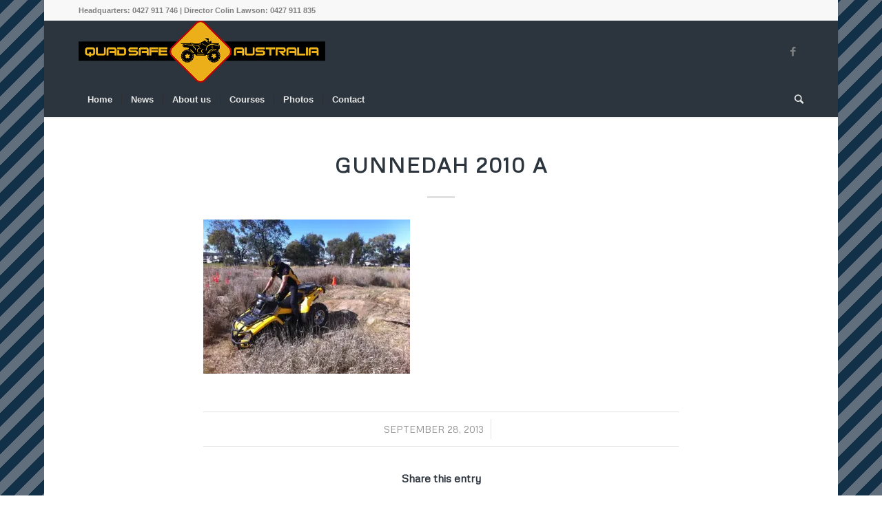

--- FILE ---
content_type: text/html; charset=UTF-8
request_url: https://www.quadsafeaustralia.com/gunnedah-2010-a/
body_size: 11677
content:
<!DOCTYPE html>
<html lang="en-AU" class="html_boxed responsive av-preloader-active av-preloader-enabled av-custom-lightbox  html_header_top html_logo_left html_bottom_nav_header html_menu_left html_large html_header_sticky_disabled html_header_shrinking_disabled html_header_topbar_active html_mobile_menu_phone html_header_searchicon html_content_align_center html_header_unstick_top_disabled html_header_stretch_disabled html_minimal_header html_minimal_header_shadow html_elegant-blog html_av-submenu-hidden html_av-submenu-display-click html_av-overlay-side html_av-overlay-side-classic html_av-submenu-noclone html_entry_id_151 av-no-preview html_text_menu_active ">
<head>
<meta charset="UTF-8" />
<meta name="robots" content="index, follow" />


<!-- mobile setting -->
<meta name="viewport" content="width=device-width, initial-scale=1, maximum-scale=1">

<!-- Scripts/CSS and wp_head hook -->
<title>Gunnedah 2010 a &#8211; QuadSafe Australia</title>
<link rel='dns-prefetch' href='//s0.wp.com' />
<link rel='dns-prefetch' href='//s.w.org' />
<link rel="alternate" type="application/rss+xml" title="QuadSafe Australia &raquo; Feed" href="https://www.quadsafeaustralia.com/feed/" />
<link rel="alternate" type="application/rss+xml" title="QuadSafe Australia &raquo; Comments Feed" href="https://www.quadsafeaustralia.com/comments/feed/" />

<!-- google webfont font replacement -->
<link rel='stylesheet' id='avia-google-webfont' href='//fonts.googleapis.com/css?family=Metrophobic' type='text/css' media='all'/> 
		<script type="text/javascript">
			window._wpemojiSettings = {"baseUrl":"https:\/\/s.w.org\/images\/core\/emoji\/2.3\/72x72\/","ext":".png","svgUrl":"https:\/\/s.w.org\/images\/core\/emoji\/2.3\/svg\/","svgExt":".svg","source":{"concatemoji":"https:\/\/www.quadsafeaustralia.com\/wp-includes\/js\/wp-emoji-release.min.js?ver=4.8.27"}};
			!function(t,a,e){var r,i,n,o=a.createElement("canvas"),l=o.getContext&&o.getContext("2d");function c(t){var e=a.createElement("script");e.src=t,e.defer=e.type="text/javascript",a.getElementsByTagName("head")[0].appendChild(e)}for(n=Array("flag","emoji4"),e.supports={everything:!0,everythingExceptFlag:!0},i=0;i<n.length;i++)e.supports[n[i]]=function(t){var e,a=String.fromCharCode;if(!l||!l.fillText)return!1;switch(l.clearRect(0,0,o.width,o.height),l.textBaseline="top",l.font="600 32px Arial",t){case"flag":return(l.fillText(a(55356,56826,55356,56819),0,0),e=o.toDataURL(),l.clearRect(0,0,o.width,o.height),l.fillText(a(55356,56826,8203,55356,56819),0,0),e===o.toDataURL())?!1:(l.clearRect(0,0,o.width,o.height),l.fillText(a(55356,57332,56128,56423,56128,56418,56128,56421,56128,56430,56128,56423,56128,56447),0,0),e=o.toDataURL(),l.clearRect(0,0,o.width,o.height),l.fillText(a(55356,57332,8203,56128,56423,8203,56128,56418,8203,56128,56421,8203,56128,56430,8203,56128,56423,8203,56128,56447),0,0),e!==o.toDataURL());case"emoji4":return l.fillText(a(55358,56794,8205,9794,65039),0,0),e=o.toDataURL(),l.clearRect(0,0,o.width,o.height),l.fillText(a(55358,56794,8203,9794,65039),0,0),e!==o.toDataURL()}return!1}(n[i]),e.supports.everything=e.supports.everything&&e.supports[n[i]],"flag"!==n[i]&&(e.supports.everythingExceptFlag=e.supports.everythingExceptFlag&&e.supports[n[i]]);e.supports.everythingExceptFlag=e.supports.everythingExceptFlag&&!e.supports.flag,e.DOMReady=!1,e.readyCallback=function(){e.DOMReady=!0},e.supports.everything||(r=function(){e.readyCallback()},a.addEventListener?(a.addEventListener("DOMContentLoaded",r,!1),t.addEventListener("load",r,!1)):(t.attachEvent("onload",r),a.attachEvent("onreadystatechange",function(){"complete"===a.readyState&&e.readyCallback()})),(r=e.source||{}).concatemoji?c(r.concatemoji):r.wpemoji&&r.twemoji&&(c(r.twemoji),c(r.wpemoji)))}(window,document,window._wpemojiSettings);
		</script>
		<style type="text/css">
img.wp-smiley,
img.emoji {
	display: inline !important;
	border: none !important;
	box-shadow: none !important;
	height: 1em !important;
	width: 1em !important;
	margin: 0 .07em !important;
	vertical-align: -0.1em !important;
	background: none !important;
	padding: 0 !important;
}
</style>
<link rel='stylesheet' id='foobox-min-css'  href='https://www.quadsafeaustralia.com/wp-content/plugins/fooboxV2/css/foobox.min.css?ver=2.4.0.0' type='text/css' media='all' />
<link rel='stylesheet' id='avia-grid-css'  href='https://www.quadsafeaustralia.com/wp-content/themes/enfold/css/grid.css?ver=4.1' type='text/css' media='all' />
<link rel='stylesheet' id='avia-base-css'  href='https://www.quadsafeaustralia.com/wp-content/themes/enfold/css/base.css?ver=4.1' type='text/css' media='all' />
<link rel='stylesheet' id='avia-layout-css'  href='https://www.quadsafeaustralia.com/wp-content/themes/enfold/css/layout.css?ver=4.1' type='text/css' media='all' />
<link rel='stylesheet' id='avia-scs-css'  href='https://www.quadsafeaustralia.com/wp-content/themes/enfold/css/shortcodes.css?ver=4.1' type='text/css' media='all' />
<link rel='stylesheet' id='avia-popup-css-css'  href='https://www.quadsafeaustralia.com/wp-content/themes/enfold/js/aviapopup/magnific-popup.css?ver=4.1' type='text/css' media='screen' />
<link rel='stylesheet' id='avia-media-css'  href='https://www.quadsafeaustralia.com/wp-content/themes/enfold/js/mediaelement/skin-1/mediaelementplayer.css?ver=4.1' type='text/css' media='screen' />
<link rel='stylesheet' id='avia-print-css'  href='https://www.quadsafeaustralia.com/wp-content/themes/enfold/css/print.css?ver=4.1' type='text/css' media='print' />
<link rel='stylesheet' id='avia-dynamic-css'  href='https://www.quadsafeaustralia.com/wp-content/uploads/dynamic_avia/enfold.css?ver=5965a981df47b' type='text/css' media='all' />
<link rel='stylesheet' id='avia-custom-css'  href='https://www.quadsafeaustralia.com/wp-content/themes/enfold/css/custom.css?ver=4.1' type='text/css' media='all' />
<link rel='stylesheet' id='jetpack_css-css'  href='https://www.quadsafeaustralia.com/wp-content/plugins/jetpack/css/jetpack.css?ver=5.1.4' type='text/css' media='all' />
<script type='text/javascript' src='https://www.quadsafeaustralia.com/wp-includes/js/jquery/jquery.js?ver=1.12.4'></script>
<script type='text/javascript' src='https://www.quadsafeaustralia.com/wp-includes/js/jquery/jquery-migrate.min.js?ver=1.4.1'></script>
<script type='text/javascript'>
/* <![CDATA[ */
var related_posts_js_options = {"post_heading":"h4"};
/* ]]> */
</script>
<script type='text/javascript' src='https://www.quadsafeaustralia.com/wp-content/plugins/jetpack/modules/related-posts/related-posts.js?ver=20150408'></script>
<script type='text/javascript' src='https://www.quadsafeaustralia.com/wp-content/themes/enfold/js/avia-compat.js?ver=4.1'></script>
<script type='text/javascript' src='https://www.quadsafeaustralia.com/wp-content/plugins/fooboxV2/js/foobox.min.js?ver=2.4.0.0'></script>
<link rel='https://api.w.org/' href='https://www.quadsafeaustralia.com/wp-json/' />
<link rel="EditURI" type="application/rsd+xml" title="RSD" href="https://www.quadsafeaustralia.com/xmlrpc.php?rsd" />
<link rel="wlwmanifest" type="application/wlwmanifest+xml" href="https://www.quadsafeaustralia.com/wp-includes/wlwmanifest.xml" /> 
<meta name="generator" content="WordPress 4.8.27" />
<link rel='shortlink' href='https://wp.me/a8rUz2-2r' />
<link rel="alternate" type="application/json+oembed" href="https://www.quadsafeaustralia.com/wp-json/oembed/1.0/embed?url=https%3A%2F%2Fwww.quadsafeaustralia.com%2Fgunnedah-2010-a%2F" />
<link rel="alternate" type="text/xml+oembed" href="https://www.quadsafeaustralia.com/wp-json/oembed/1.0/embed?url=https%3A%2F%2Fwww.quadsafeaustralia.com%2Fgunnedah-2010-a%2F&#038;format=xml" />
<script type="text/javascript">/* Run FooBox (v2.4.0.0) */
(function( FOOBOX, $, undefined ) {
  FOOBOX.o = {wordpress: { enabled: true }, pan: { enabled: true, showOverview: true, position: "fbx-top-right" }, deeplinking : { enabled: true, prefix: "foobox" }, captions: { onlyShowOnHover:true, overrideDesc:true, descSource:'none', prettify:true }, excludes:'.fbx-link,.nofoobox,.nolightbox,a[href*="pinterest.com/pin/create/button/"]', affiliate : { enabled: false }, slideshow: { enabled:true}, social: {"enabled":true,"position":"fbx-above","onlyShowOnHover":true,"mailto":true,"excludes":["iframe","html"],"nonce":"715ac077a7","networks":["facebook","twitter","pinterest"]}, preload:true, modalClass: "fbx-spinner-7"};
  FOOBOX.init = function() {
    $(".fbx-link").removeClass("fbx-link");
    $(".gallery").foobox(FOOBOX.o);
    $(".foobox, [target=\"foobox\"]").foobox(FOOBOX.o);
    $(".wp-caption").foobox(FOOBOX.o);
    $("a:has(img[class*=wp-image-])").foobox(FOOBOX.o);
    $("body").foobox(FOOBOX.o);

  };
}( window.FOOBOX = window.FOOBOX || {}, FooBox.$ ));

jQuery(function() {

  jQuery("body").append("<span style=\"font-family:'foobox'; color:transparent; position:absolute; top:-1000em;\">f</span>");
  FOOBOX.init();
  jQuery(document).trigger("foobox-after-init");
  jQuery('body').on('post-load', function(){ FOOBOX.init(); });

});
</script><script type="text/javascript">
(function(url){
	if(/(?:Chrome\/26\.0\.1410\.63 Safari\/537\.31|WordfenceTestMonBot)/.test(navigator.userAgent)){ return; }
	var addEvent = function(evt, handler) {
		if (window.addEventListener) {
			document.addEventListener(evt, handler, false);
		} else if (window.attachEvent) {
			document.attachEvent('on' + evt, handler);
		}
	};
	var removeEvent = function(evt, handler) {
		if (window.removeEventListener) {
			document.removeEventListener(evt, handler, false);
		} else if (window.detachEvent) {
			document.detachEvent('on' + evt, handler);
		}
	};
	var evts = 'contextmenu dblclick drag dragend dragenter dragleave dragover dragstart drop keydown keypress keyup mousedown mousemove mouseout mouseover mouseup mousewheel scroll'.split(' ');
	var logHuman = function() {
		var wfscr = document.createElement('script');
		wfscr.type = 'text/javascript';
		wfscr.async = true;
		wfscr.src = url + '&r=' + Math.random();
		(document.getElementsByTagName('head')[0]||document.getElementsByTagName('body')[0]).appendChild(wfscr);
		for (var i = 0; i < evts.length; i++) {
			removeEvent(evts[i], logHuman);
		}
	};
	for (var i = 0; i < evts.length; i++) {
		addEvent(evts[i], logHuman);
	}
})('//www.quadsafeaustralia.com/?wordfence_logHuman=1&hid=A73236AF745C00E134970F9BB6A94381');
</script>
<link rel='dns-prefetch' href='//v0.wordpress.com'>
<link rel='dns-prefetch' href='//i0.wp.com'>
<link rel='dns-prefetch' href='//i1.wp.com'>
<link rel='dns-prefetch' href='//i2.wp.com'>
<style type='text/css'>img#wpstats{display:none}</style><link rel="profile" href="http://gmpg.org/xfn/11" />
<link rel="alternate" type="application/rss+xml" title="QuadSafe Australia RSS2 Feed" href="https://www.quadsafeaustralia.com/feed/" />
<link rel="pingback" href="https://www.quadsafeaustralia.com/xmlrpc.php" />
<!--[if lt IE 9]><script src="https://www.quadsafeaustralia.com/wp-content/themes/enfold/js/html5shiv.js"></script><![endif]-->

<meta name="description" content="Providing Specialist ATV and SSV Consulting Services and Operator Training Australia Wide" />

<!-- Jetpack Open Graph Tags -->
<meta property="og:type" content="article" />
<meta property="og:title" content="Gunnedah 2010 a" />
<meta property="og:url" content="https://www.quadsafeaustralia.com/gunnedah-2010-a/" />
<meta property="og:description" content="Visit the post for more." />
<meta property="article:published_time" content="2013-09-28T02:04:59+00:00" />
<meta property="article:modified_time" content="2013-09-28T02:04:59+00:00" />
<meta property="og:site_name" content="QuadSafe Australia" />
<meta property="og:image" content="https://www.quadsafeaustralia.com/wp-content/uploads/2013/09/Gunnedah-2010-a.jpg" />
<meta name="twitter:image" content="https://i1.wp.com/www.quadsafeaustralia.com/wp-content/uploads/2013/09/cropped-quad-safe-australia-logo-01-1.png?fit=240%2C240&amp;ssl=1" />
<meta name="twitter:card" content="summary" />
<meta name="twitter:description" content="Visit the post for more." />
<link rel="icon" href="https://i1.wp.com/www.quadsafeaustralia.com/wp-content/uploads/2013/09/cropped-quad-safe-australia-logo-01-1.png?fit=32%2C32&#038;ssl=1" sizes="32x32" />
<link rel="icon" href="https://i1.wp.com/www.quadsafeaustralia.com/wp-content/uploads/2013/09/cropped-quad-safe-australia-logo-01-1.png?fit=192%2C192&#038;ssl=1" sizes="192x192" />
<link rel="apple-touch-icon-precomposed" href="https://i1.wp.com/www.quadsafeaustralia.com/wp-content/uploads/2013/09/cropped-quad-safe-australia-logo-01-1.png?fit=180%2C180&#038;ssl=1" />
<meta name="msapplication-TileImage" content="https://i1.wp.com/www.quadsafeaustralia.com/wp-content/uploads/2013/09/cropped-quad-safe-australia-logo-01-1.png?fit=270%2C270&#038;ssl=1" />
<style type="text/css">

</style>

<!--
Debugging Info for Theme support: 

Theme: Enfold
Version: 4.1
Installed: enfold
AviaFramework Version: 4.6
AviaBuilder Version: 0.9.5
ML:1024-PU:55-PLA:9
WP:4.8.27
Updates: enabled
-->

<style type='text/css'>
@font-face {font-family: 'entypo-fontello'; font-weight: normal; font-style: normal;
src: url('https://www.quadsafeaustralia.com/wp-content/themes/enfold/config-templatebuilder/avia-template-builder/assets/fonts/entypo-fontello.eot?v=3');
src: url('https://www.quadsafeaustralia.com/wp-content/themes/enfold/config-templatebuilder/avia-template-builder/assets/fonts/entypo-fontello.eot?v=3#iefix') format('embedded-opentype'), 
url('https://www.quadsafeaustralia.com/wp-content/themes/enfold/config-templatebuilder/avia-template-builder/assets/fonts/entypo-fontello.woff?v=3') format('woff'), 
url('https://www.quadsafeaustralia.com/wp-content/themes/enfold/config-templatebuilder/avia-template-builder/assets/fonts/entypo-fontello.ttf?v=3') format('truetype'), 
url('https://www.quadsafeaustralia.com/wp-content/themes/enfold/config-templatebuilder/avia-template-builder/assets/fonts/entypo-fontello.svg?v=3#entypo-fontello') format('svg');
} #top .avia-font-entypo-fontello, body .avia-font-entypo-fontello, html body [data-av_iconfont='entypo-fontello']:before{ font-family: 'entypo-fontello'; }
</style>
</head>




<body id="top" class="attachment attachment-template-default single single-attachment postid-151 attachmentid-151 attachment-jpeg boxed metrophobic helvetica-neue-websave _helvetica_neue " itemscope="itemscope" itemtype="https://schema.org/WebPage" >

	<div class='av-siteloader-wrap av-transition-enabled av-transition-with-logo'><div class='av-siteloader-inner'><div class='av-siteloader-cell'><img class='av-preloading-logo' src='http://www.quadsafeaustralia.com/wp-content/uploads/2017/03/quadsafeheader-20160103-621px-x-156px.png' alt='Loading' title='Loading' /><div class='av-siteloader'><div class='av-siteloader-extra'></div></div></div></div></div>
	<div id='wrap_all'>

	
<header id='header' class='all_colors header_color dark_bg_color  av_header_top av_logo_left av_bottom_nav_header av_menu_left av_large av_header_sticky_disabled av_header_shrinking_disabled av_header_stretch_disabled av_mobile_menu_phone av_header_searchicon av_header_unstick_top_disabled av_seperator_small_border av_minimal_header av_minimal_header_shadow av_alternate_logo_active'  role="banner" itemscope="itemscope" itemtype="https://schema.org/WPHeader" >

		<div id='header_meta' class='container_wrap container_wrap_meta  av_icon_active_main av_phone_active_left av_extra_header_active av_entry_id_151'>
		
			      <div class='container'>
			      <div class='phone-info '><span>Headquarters: 0427 911 746 | Director Colin Lawson: 0427 911 835</span></div>			      </div>
		</div>

		<div  id='header_main' class='container_wrap container_wrap_logo'>
	
        <div class='container av-logo-container'><div class='inner-container'><span class='logo'><a href='https://www.quadsafeaustralia.com/'><img height='100' width='300' src='http://www.quadsafeaustralia.com/wp-content/uploads/2017/03/quadsafeheader-20160103-621px-x-156px.png' alt='QuadSafe Australia' /></a></span><ul class='noLightbox social_bookmarks icon_count_1'><li class='social_bookmarks_facebook av-social-link-facebook social_icon_1'><a target='_blank' href='https://www.facebook.com/quadsafeaustralia/' aria-hidden='true' data-av_icon='' data-av_iconfont='entypo-fontello' title='Facebook'><span class='avia_hidden_link_text'>Facebook</span></a></li></ul></div></div><div id='header_main_alternate' class='container_wrap'><div class='container'><nav class='main_menu' data-selectname='Select a page'  role="navigation" itemscope="itemscope" itemtype="https://schema.org/SiteNavigationElement" ><div class="avia-menu av-main-nav-wrap"><ul id="avia-menu" class="menu av-main-nav"><li id="menu-item-875" class="menu-item menu-item-type-custom menu-item-object-custom menu-item-home menu-item-top-level menu-item-top-level-1"><a href="https://www.quadsafeaustralia.com/" itemprop="url"><span class="avia-bullet"></span><span class="avia-menu-text">Home</span><span class="avia-menu-fx"><span class="avia-arrow-wrap"><span class="avia-arrow"></span></span></span></a></li>
<li id="menu-item-862" class="menu-item menu-item-type-post_type menu-item-object-page current_page_parent menu-item-top-level menu-item-top-level-2"><a href="https://www.quadsafeaustralia.com/news/" itemprop="url"><span class="avia-bullet"></span><span class="avia-menu-text">News</span><span class="avia-menu-fx"><span class="avia-arrow-wrap"><span class="avia-arrow"></span></span></span></a></li>
<li id="menu-item-863" class="menu-item menu-item-type-post_type menu-item-object-page menu-item-top-level menu-item-top-level-3"><a href="https://www.quadsafeaustralia.com/about-us/" itemprop="url"><span class="avia-bullet"></span><span class="avia-menu-text">About us</span><span class="avia-menu-fx"><span class="avia-arrow-wrap"><span class="avia-arrow"></span></span></span></a></li>
<li id="menu-item-938" class="menu-item menu-item-type-post_type menu-item-object-page menu-item-has-children menu-item-top-level menu-item-top-level-4"><a href="https://www.quadsafeaustralia.com/courses/" itemprop="url"><span class="avia-bullet"></span><span class="avia-menu-text">Courses</span><span class="avia-menu-fx"><span class="avia-arrow-wrap"><span class="avia-arrow"></span></span></span></a>


<ul class="sub-menu">
	<li id="menu-item-955" class="menu-item menu-item-type-post_type menu-item-object-page"><a href="https://www.quadsafeaustralia.com/courses/atv-adventure-riders-course/" itemprop="url"><span class="avia-bullet"></span><span class="avia-menu-text">Operate ATV in the Workplace</span></a></li>
	<li id="menu-item-939" class="menu-item menu-item-type-post_type menu-item-object-page"><a href="https://www.quadsafeaustralia.com/courses/ssv-operation-in-the-workplace/" itemprop="url"><span class="avia-bullet"></span><span class="avia-menu-text">Operate SSV in the Workplace</span></a></li>
	<li id="menu-item-945" class="menu-item menu-item-type-post_type menu-item-object-page menu-item-has-children"><a href="https://www.quadsafeaustralia.com/courses/adventure/" itemprop="url"><span class="avia-bullet"></span><span class="avia-menu-text">Adventure</span></a>
	<ul class="sub-menu">
		<li id="menu-item-946" class="menu-item menu-item-type-post_type menu-item-object-page"><a href="https://www.quadsafeaustralia.com/courses/adventure/beginner-trail-riding/" itemprop="url"><span class="avia-bullet"></span><span class="avia-menu-text">Beginner Trail Riding</span></a></li>
		<li id="menu-item-947" class="menu-item menu-item-type-post_type menu-item-object-page"><a href="https://www.quadsafeaustralia.com/courses/adventure/advanced-trail-riding/" itemprop="url"><span class="avia-bullet"></span><span class="avia-menu-text">Advanced Trail Riding</span></a></li>
	</ul>
</li>
	<li id="menu-item-948" class="menu-item menu-item-type-post_type menu-item-object-page"><a href="https://www.quadsafeaustralia.com/courses/maintenance/" itemprop="url"><span class="avia-bullet"></span><span class="avia-menu-text">Maintenance</span></a></li>
</ul>
</li>
<li id="menu-item-864" class="menu-item menu-item-type-post_type menu-item-object-page menu-item-top-level menu-item-top-level-5"><a href="https://www.quadsafeaustralia.com/photos/" itemprop="url"><span class="avia-bullet"></span><span class="avia-menu-text">Photos</span><span class="avia-menu-fx"><span class="avia-arrow-wrap"><span class="avia-arrow"></span></span></span></a></li>
<li id="menu-item-857" class="menu-item menu-item-type-post_type menu-item-object-page menu-item-top-level menu-item-top-level-6"><a href="https://www.quadsafeaustralia.com/contact/" itemprop="url"><span class="avia-bullet"></span><span class="avia-menu-text">Contact</span><span class="avia-menu-fx"><span class="avia-arrow-wrap"><span class="avia-arrow"></span></span></span></a></li>
<li id="menu-item-search" class="noMobile menu-item menu-item-search-dropdown menu-item-avia-special">
							<a href="?s=" data-avia-search-tooltip="

&lt;form action=&quot;https://www.quadsafeaustralia.com/&quot; id=&quot;searchform&quot; method=&quot;get&quot; class=&quot;&quot;&gt;
	&lt;div&gt;
		&lt;input type=&quot;submit&quot; value=&quot;&quot; id=&quot;searchsubmit&quot; class=&quot;button avia-font-entypo-fontello&quot; /&gt;
		&lt;input type=&quot;text&quot; id=&quot;s&quot; name=&quot;s&quot; value=&quot;&quot; placeholder='Search' /&gt;
			&lt;/div&gt;
&lt;/form&gt;" aria-hidden='true' data-av_icon='' data-av_iconfont='entypo-fontello'><span class="avia_hidden_link_text">Search</span></a>
	        		   </li><li class="av-burger-menu-main menu-item-avia-special ">
	        			<a href="#">
							<span class="av-hamburger av-hamburger--spin av-js-hamburger">
					        <span class="av-hamburger-box">
						          <span class="av-hamburger-inner"></span>
						          <strong>Menu</strong>
					        </span>
							</span>
						</a>
	        		   </li></ul></div></nav></div> </div> 
		<!-- end container_wrap-->
		</div>
		
		<div class='header_bg'></div>

<!-- end header -->
</header>
		
	<div id='main' class='all_colors' data-scroll-offset='0'>

	
		<div class='container_wrap container_wrap_first main_color fullsize'>

			<div class='container template-blog template-single-blog '>

				<main class='content units av-content-full alpha  av-blog-meta-author-disabled av-blog-meta-comments-disabled av-blog-meta-tag-disabled'  role="main" itemprop="mainContentOfPage" >

                    <article class='post-entry post-entry-type-standard post-entry-151 post-loop-1 post-parity-odd post-entry-last single-big post  post-151 attachment type-attachment status-inherit hentry'  itemscope="itemscope" itemtype="https://schema.org/CreativeWork" ><div class='blog-meta'></div><div class='entry-content-wrapper clearfix standard-content'><header class="entry-content-header"><h1 class='post-title entry-title'  itemprop="headline" >	<a href='https://www.quadsafeaustralia.com/gunnedah-2010-a/' rel='bookmark' title='Permanent Link: Gunnedah 2010 a'>Gunnedah 2010 a			<span class='post-format-icon minor-meta'></span>	</a></h1><span class="av-vertical-delimiter"></span><div class="entry-content"  itemprop="text" ><input class="fooboxshare_post_id" type="hidden" value="151"/><p class="attachment"><a data-attachment-id="0" href='https://i0.wp.com/www.quadsafeaustralia.com/wp-content/uploads/2013/09/Gunnedah-2010-a.jpg?ssl=1'><img width="300" height="224" src="https://i0.wp.com/www.quadsafeaustralia.com/wp-content/uploads/2013/09/Gunnedah-2010-a.jpg?fit=300%2C224&amp;ssl=1" class="attachment-medium size-medium" alt="" srcset="https://i0.wp.com/www.quadsafeaustralia.com/wp-content/uploads/2013/09/Gunnedah-2010-a.jpg?w=720&amp;ssl=1 720w, https://i0.wp.com/www.quadsafeaustralia.com/wp-content/uploads/2013/09/Gunnedah-2010-a.jpg?resize=200%2C149&amp;ssl=1 200w, https://i0.wp.com/www.quadsafeaustralia.com/wp-content/uploads/2013/09/Gunnedah-2010-a.jpg?resize=300%2C224&amp;ssl=1 300w, https://i0.wp.com/www.quadsafeaustralia.com/wp-content/uploads/2013/09/Gunnedah-2010-a.jpg?resize=600%2C448&amp;ssl=1 600w" sizes="(max-width: 300px) 100vw, 300px" data-attachment-id="151" data-permalink="https://www.quadsafeaustralia.com/gunnedah-2010-a/" data-orig-file="https://i0.wp.com/www.quadsafeaustralia.com/wp-content/uploads/2013/09/Gunnedah-2010-a.jpg?fit=720%2C538&amp;ssl=1" data-orig-size="720,538" data-comments-opened="0" data-image-meta="{&quot;aperture&quot;:&quot;0&quot;,&quot;credit&quot;:&quot;&quot;,&quot;camera&quot;:&quot;&quot;,&quot;caption&quot;:&quot;&quot;,&quot;created_timestamp&quot;:&quot;0&quot;,&quot;copyright&quot;:&quot;&quot;,&quot;focal_length&quot;:&quot;0&quot;,&quot;iso&quot;:&quot;0&quot;,&quot;shutter_speed&quot;:&quot;0&quot;,&quot;title&quot;:&quot;&quot;}" data-image-title="Gunnedah 2010 a" data-image-description="" data-medium-file="https://i0.wp.com/www.quadsafeaustralia.com/wp-content/uploads/2013/09/Gunnedah-2010-a.jpg?fit=300%2C224&amp;ssl=1" data-large-file="https://i0.wp.com/www.quadsafeaustralia.com/wp-content/uploads/2013/09/Gunnedah-2010-a.jpg?fit=600%2C448&amp;ssl=1" /></a></p>

<div id='jp-relatedposts' class='jp-relatedposts' >
	<h3 class="jp-relatedposts-headline"><em>Related</em></h3>
</div></div><span class='post-meta-infos'><time class='date-container minor-meta updated' >September 28, 2013</time><span class='text-sep text-sep-date'>/</span><span class="blog-author minor-meta">by <span class="entry-author-link" ><span class="vcard author"><span class="fn"><a href="https://www.quadsafeaustralia.com/author/admin/" title="Posts by admin" rel="author">admin</a></span></span></span></span></span></header><footer class="entry-footer"><div class='av-share-box'><h5 class='av-share-link-description'>Share this entry</h5><ul class='av-share-box-list noLightbox'><li class='av-share-link av-social-link-facebook' ><a target='_blank' href='http://www.facebook.com/sharer.php?u=https://www.quadsafeaustralia.com/gunnedah-2010-a/&amp;t=Gunnedah%202010%20a' aria-hidden='true' data-av_icon='' data-av_iconfont='entypo-fontello' title='' data-avia-related-tooltip='Share on Facebook'><span class='avia_hidden_link_text'>Share on Facebook</span></a></li><li class='av-share-link av-social-link-twitter' ><a target='_blank' href='https://twitter.com/share?text=Gunnedah%202010%20a&url=https://wp.me/a8rUz2-2r' aria-hidden='true' data-av_icon='' data-av_iconfont='entypo-fontello' title='' data-avia-related-tooltip='Share on Twitter'><span class='avia_hidden_link_text'>Share on Twitter</span></a></li><li class='av-share-link av-social-link-gplus' ><a target='_blank' href='https://plus.google.com/share?url=https://www.quadsafeaustralia.com/gunnedah-2010-a/' aria-hidden='true' data-av_icon='' data-av_iconfont='entypo-fontello' title='' data-avia-related-tooltip='Share on Google+'><span class='avia_hidden_link_text'>Share on Google+</span></a></li><li class='av-share-link av-social-link-pinterest' ><a target='_blank' href='http://pinterest.com/pin/create/button/?url=https%3A%2F%2Fwww.quadsafeaustralia.com%2Fgunnedah-2010-a%2F&amp;description=Gunnedah%202010%20a&amp;media=https%3A%2F%2Fi0.wp.com%2Fwww.quadsafeaustralia.com%2Fwp-content%2Fuploads%2F2013%2F09%2FGunnedah-2010-a.jpg%3Ffit%3D705%252C527%26ssl%3D1' aria-hidden='true' data-av_icon='' data-av_iconfont='entypo-fontello' title='' data-avia-related-tooltip='Share on Pinterest'><span class='avia_hidden_link_text'>Share on Pinterest</span></a></li><li class='av-share-link av-social-link-linkedin' ><a target='_blank' href='http://linkedin.com/shareArticle?mini=true&amp;title=Gunnedah%202010%20a&amp;url=https://www.quadsafeaustralia.com/gunnedah-2010-a/' aria-hidden='true' data-av_icon='' data-av_iconfont='entypo-fontello' title='' data-avia-related-tooltip='Share on Linkedin'><span class='avia_hidden_link_text'>Share on Linkedin</span></a></li><li class='av-share-link av-social-link-tumblr' ><a target='_blank' href='http://www.tumblr.com/share/link?url=https%3A%2F%2Fwww.quadsafeaustralia.com%2Fgunnedah-2010-a%2F&amp;name=Gunnedah%202010%20a&amp;description=Related' aria-hidden='true' data-av_icon='' data-av_iconfont='entypo-fontello' title='' data-avia-related-tooltip='Share on Tumblr'><span class='avia_hidden_link_text'>Share on Tumblr</span></a></li><li class='av-share-link av-social-link-reddit' ><a target='_blank' href='http://reddit.com/submit?url=https://www.quadsafeaustralia.com/gunnedah-2010-a/&amp;title=Gunnedah%202010%20a' aria-hidden='true' data-av_icon='' data-av_iconfont='entypo-fontello' title='' data-avia-related-tooltip='Share on Reddit'><span class='avia_hidden_link_text'>Share on Reddit</span></a></li><li class='av-share-link av-social-link-mail' ><a  href='mailto:?subject=Gunnedah%202010%20a&amp;body=https://www.quadsafeaustralia.com/gunnedah-2010-a/' aria-hidden='true' data-av_icon='' data-av_iconfont='entypo-fontello' title='' data-avia-related-tooltip='Share by Mail'><span class='avia_hidden_link_text'>Share by Mail</span></a></li></ul></div></footer><div class='post_delimiter'></div></div><div class='post_author_timeline'></div><span class='hidden'>
			<span class='av-structured-data'  itemscope="itemscope" itemtype="https://schema.org/ImageObject"  itemprop='image'>
					   <span itemprop='url' >http://www.quadsafeaustralia.com/wp-content/uploads/2017/03/quadsafeheader-20160103-621px-x-156px.png</span>
					   <span itemprop='height' >0</span>
					   <span itemprop='width' >0</span>
				  </span><span class='av-structured-data'  itemprop="publisher" itemtype="https://schema.org/Organization" itemscope="itemscope" >
				<span itemprop='name'>admin</span>
				<span itemprop='logo' itemscope itemtype='http://schema.org/ImageObject'>
				   <span itemprop='url'>http://www.quadsafeaustralia.com/wp-content/uploads/2017/03/quadsafeheader-20160103-621px-x-156px.png</span>
				 </span>
			  </span><span class='av-structured-data'  itemprop="author" itemscope="itemscope" itemtype="https://schema.org/Person" ><span itemprop='name'>admin</span></span><span class='av-structured-data'  itemprop="datePublished" datetime="2013-09-28T12:04:59+00:00" >2013-09-28 12:04:59</span><span class='av-structured-data'  itemprop="dateModified" itemtype="https://schema.org/dateModified" >2013-09-28 12:04:59</span><span class='av-structured-data'  itemprop="mainEntityOfPage" itemtype="https://schema.org/mainEntityOfPage" ><span itemprop='name'>Gunnedah 2010 a</span></span></span></article><div class='single-big'></div>


	        	
	        	
<div class='comment-entry post-entry'>


</div>
				<!--end content-->
				</main>

				

			</div><!--end container-->

		</div><!-- close default .container_wrap element -->


						<div class='container_wrap footer_color' id='footer'>

					<div class='container'>

						<div class='flex_column av_one_fourth  first el_before_av_one_fourth'><section id="text-7" class="widget clearfix widget_text"><h3 class="widgettitle">QuadSafe Headuarters</h3>			<div class="textwidget">Head Office:
1 Ridley cl, Edmonton, Qld, 4869
Phone 0427911746
<a href="milto:i&#x6e;f&#111;&#x40;q&#x75;&#x61;d&#x73;a&#102;&#x65;a&#117;&#x73;t&#x72;a&#108;&#x69;a&#46;&#x63;o&#x6d;">&#x69;n&#x66;o&#x40;&#113;u&#x61;d&#x73;a&#x66;&#101;a&#x75;s&#x74;&#114;a&#x6c;i&#x61;.&#x63;&#111;m</a></div>
		<span class="seperator extralight-border"></span></section></div><div class='flex_column av_one_fourth  el_after_av_one_fourth  el_before_av_one_fourth '><section id="text-6" class="widget clearfix widget_text"><h3 class="widgettitle">QuadSafe Headquarters</h3>			<div class="textwidget"><iframe src="https://www.google.com/maps/embed?pb=!1m18!1m12!1m3!1d3815.517574187649!2d145.74751301524984!3d-16.998264158241728!2m3!1f0!2f0!3f0!3m2!1i1024!2i768!4f13.1!3m3!1m2!1s0x697862259cdde681%3A0x9ba6d3afe2e9947!2s1+Ridley+Cl%2C+Edmonton+QLD+4869!5e0!3m2!1sen!2sau!4v1488321726777" width="100%" height="300" frameborder="0" style="border:0" allowfullscreen></iframe></div>
		<span class="seperator extralight-border"></span></section></div><div class='flex_column av_one_fourth  el_after_av_one_fourth  el_before_av_one_fourth '><section id="text-8" class="widget clearfix widget_text"><h3 class="widgettitle">Quadsafe Director</h3>			<div class="textwidget"><p>Colin Lawson<br />
Mobile 0427 911 835<br />
<a href="&#x6d;&#x61;&#x69;&#x6c;&#116;&#111;:ad&#x6d;&#x69;&#x6e;&#x40;&#x71;&#117;&#97;dsa&#x66;&#x65;&#x61;&#x75;&#x73;&#116;&#114;ali&#x61;&#x2e;&#x63;&#x6f;&#x6d;">ad&#109;&#x69;&#x6e;&#64;q&#117;&#x61;&#x64;&#x73;af&#101;&#x61;&#x75;st&#114;&#x61;&#x6c;&#x69;a.&#99;&#x6f;&#x6d;</a></p>
</div>
		<span class="seperator extralight-border"></span></section></div><div class='flex_column av_one_fourth  el_after_av_one_fourth  el_before_av_one_fourth '><section id="avia_fb_likebox-3" class="widget clearfix avia_fb_likebox"><h3 class="widgettitle">Facebook</h3><div class='av_facebook_widget_wrap ' ><div class="fb-page" data-width="500" data-href="https://www.facebook.com/quadsafeaustralia/" data-small-header="false" data-adapt-container-width="true" data-hide-cover="false" data-show-facepile="true" data-show-posts="false"><div class="fb-xfbml-parse-ignore"></div></div></div><span class="seperator extralight-border"></span></section></div>

					</div>


				<!-- ####### END FOOTER CONTAINER ####### -->
				</div>

	


			

			
				<footer class='container_wrap socket_color' id='socket'  role="contentinfo" itemscope="itemscope" itemtype="https://schema.org/WPFooter" >
                    <div class='container'>

                        <span class='copyright'>© <a href="http://www.quadsafeaustralia.com">QuadSafe Australia.</a> | <a href="http://www.dameonjamie.com">Website by Dameon Jamie Web Design.</a> </span>

                        <nav class='sub_menu_socket'  role="navigation" itemscope="itemscope" itemtype="https://schema.org/SiteNavigationElement" ><div class="avia3-menu"><ul id="avia3-menu" class="menu"><li id="menu-item-875" class="menu-item menu-item-type-custom menu-item-object-custom menu-item-home menu-item-top-level menu-item-top-level-1"><a href="https://www.quadsafeaustralia.com/" itemprop="url"><span class="avia-bullet"></span><span class="avia-menu-text">Home</span><span class="avia-menu-fx"><span class="avia-arrow-wrap"><span class="avia-arrow"></span></span></span></a></li>
<li id="menu-item-862" class="menu-item menu-item-type-post_type menu-item-object-page current_page_parent menu-item-top-level menu-item-top-level-2"><a href="https://www.quadsafeaustralia.com/news/" itemprop="url"><span class="avia-bullet"></span><span class="avia-menu-text">News</span><span class="avia-menu-fx"><span class="avia-arrow-wrap"><span class="avia-arrow"></span></span></span></a></li>
<li id="menu-item-863" class="menu-item menu-item-type-post_type menu-item-object-page menu-item-top-level menu-item-top-level-3"><a href="https://www.quadsafeaustralia.com/about-us/" itemprop="url"><span class="avia-bullet"></span><span class="avia-menu-text">About us</span><span class="avia-menu-fx"><span class="avia-arrow-wrap"><span class="avia-arrow"></span></span></span></a></li>
<li id="menu-item-938" class="menu-item menu-item-type-post_type menu-item-object-page menu-item-has-children menu-item-top-level menu-item-top-level-4"><a href="https://www.quadsafeaustralia.com/courses/" itemprop="url"><span class="avia-bullet"></span><span class="avia-menu-text">Courses</span><span class="avia-menu-fx"><span class="avia-arrow-wrap"><span class="avia-arrow"></span></span></span></a></li>
<li id="menu-item-864" class="menu-item menu-item-type-post_type menu-item-object-page menu-item-top-level menu-item-top-level-5"><a href="https://www.quadsafeaustralia.com/photos/" itemprop="url"><span class="avia-bullet"></span><span class="avia-menu-text">Photos</span><span class="avia-menu-fx"><span class="avia-arrow-wrap"><span class="avia-arrow"></span></span></span></a></li>
<li id="menu-item-857" class="menu-item menu-item-type-post_type menu-item-object-page menu-item-top-level menu-item-top-level-6"><a href="https://www.quadsafeaustralia.com/contact/" itemprop="url"><span class="avia-bullet"></span><span class="avia-menu-text">Contact</span><span class="avia-menu-fx"><span class="avia-arrow-wrap"><span class="avia-arrow"></span></span></span></a></li>
</ul></div></nav>
                    </div>

	            <!-- ####### END SOCKET CONTAINER ####### -->
				</footer>


					<!-- end main -->
		</div>
		
		<!-- end wrap_all --></div>

	<div style="display:none">
	</div>

 <script type='text/javascript'>
 /* <![CDATA[ */  
var avia_framework_globals = avia_framework_globals || {};
    avia_framework_globals.frameworkUrl = 'https://www.quadsafeaustralia.com/wp-content/themes/enfold/framework/';
    avia_framework_globals.installedAt = 'https://www.quadsafeaustralia.com/wp-content/themes/enfold/';
    avia_framework_globals.ajaxurl = 'https://www.quadsafeaustralia.com/wp-admin/admin-ajax.php';
/* ]]> */ 
</script>
 
 
<script type='text/javascript'>
 /* <![CDATA[ */  
var avia_framework_globals = avia_framework_globals || {};
	avia_framework_globals.gmap_api = 'AIzaSyC54hVK12SGyOF-iXgI5-hG1yVRrTIAtSc';
/* ]]> */ 
</script>	

<script>(function(d, s, id) {
  var js, fjs = d.getElementsByTagName(s)[0];
  if (d.getElementById(id)) return;
  js = d.createElement(s); js.id = id;
  js.src = "//connect.facebook.net/en_AU/sdk.js#xfbml=1&version=v2.7";
  fjs.parentNode.insertBefore(js, fjs);
}(document, "script", "facebook-jssdk"));</script><!--[if lte IE 8]>
<link rel='stylesheet' id='jetpack-carousel-ie8fix-css'  href='https://www.quadsafeaustralia.com/wp-content/plugins/jetpack/modules/carousel/jetpack-carousel-ie8fix.css?ver=20121024' type='text/css' media='all' />
<![endif]-->
<script type='text/javascript' src='https://www.quadsafeaustralia.com/wp-content/plugins/jetpack/modules/photon/photon.js?ver=20130122'></script>
<script type='text/javascript' src='https://s0.wp.com/wp-content/js/devicepx-jetpack.js?ver=202604'></script>
<script type='text/javascript' src='https://www.quadsafeaustralia.com/wp-content/themes/enfold/js/avia.js?ver=4.1'></script>
<script type='text/javascript' src='https://www.quadsafeaustralia.com/wp-content/themes/enfold/js/shortcodes.js?ver=4.1'></script>
<script type='text/javascript' src='https://www.quadsafeaustralia.com/wp-content/themes/enfold/js/aviapopup/jquery.magnific-popup.min.js?ver=4.1'></script>
<script type='text/javascript'>
/* <![CDATA[ */
var mejsL10n = {"language":"en-AU","strings":{"Close":"Close","Fullscreen":"Fullscreen","Turn off Fullscreen":"Turn off Fullscreen","Go Fullscreen":"Go Fullscreen","Download File":"Download File","Download Video":"Download Video","Play":"Play","Pause":"Pause","Captions\/Subtitles":"Captions\/Subtitles","None":"None","Time Slider":"Time Slider","Skip back %1 seconds":"Skip back %1 seconds","Video Player":"Video Player","Audio Player":"Audio Player","Volume Slider":"Volume Slider","Mute Toggle":"Mute Toggle","Unmute":"Unmute","Mute":"Mute","Use Up\/Down Arrow keys to increase or decrease volume.":"Use Up\/Down Arrow keys to increase or decrease volume.","Use Left\/Right Arrow keys to advance one second, Up\/Down arrows to advance ten seconds.":"Use Left\/Right Arrow keys to advance one second, Up\/Down arrows to advance ten seconds."}};
var _wpmejsSettings = {"pluginPath":"\/wp-includes\/js\/mediaelement\/"};
/* ]]> */
</script>
<script type='text/javascript' src='https://www.quadsafeaustralia.com/wp-includes/js/mediaelement/mediaelement-and-player.min.js?ver=2.22.0'></script>
<script type='text/javascript' src='https://www.quadsafeaustralia.com/wp-includes/js/mediaelement/wp-mediaelement.min.js?ver=4.8.27'></script>
<script type='text/javascript' src='https://www.quadsafeaustralia.com/wp-includes/js/comment-reply.min.js?ver=4.8.27'></script>
<script type='text/javascript' src='https://www.quadsafeaustralia.com/wp-includes/js/wp-embed.min.js?ver=4.8.27'></script>
<script type='text/javascript' src='https://www.quadsafeaustralia.com/wp-content/plugins/jetpack/_inc/spin.js?ver=1.3'></script>
<script type='text/javascript' src='https://www.quadsafeaustralia.com/wp-content/plugins/jetpack/_inc/jquery.spin.js?ver=1.3'></script>
<script type='text/javascript'>
/* <![CDATA[ */
var jetpackCarouselStrings = {"widths":[370,700,1000,1200,1400,2000],"is_logged_in":"","lang":"en","ajaxurl":"https:\/\/www.quadsafeaustralia.com\/wp-admin\/admin-ajax.php","nonce":"f51253acf4","display_exif":"1","display_geo":"1","single_image_gallery":"1","single_image_gallery_media_file":"","background_color":"black","comment":"Comment","post_comment":"Post Comment","write_comment":"Write a Comment...","loading_comments":"Loading Comments...","download_original":"View full size <span class=\"photo-size\">{0}<span class=\"photo-size-times\">\u00d7<\/span>{1}<\/span>","no_comment_text":"Please be sure to submit some text with your comment.","no_comment_email":"Please provide an email address to comment.","no_comment_author":"Please provide your name to comment.","comment_post_error":"Sorry, but there was an error posting your comment. Please try again later.","comment_approved":"Your comment was approved.","comment_unapproved":"Your comment is in moderation.","camera":"Camera","aperture":"Aperture","shutter_speed":"Shutter Speed","focal_length":"Focal Length","copyright":"Copyright","comment_registration":"0","require_name_email":"1","login_url":"https:\/\/www.quadsafeaustralia.com\/wp-login.php?redirect_to=https%3A%2F%2Fwww.quadsafeaustralia.com%2Fgunnedah-2010-a%2F","blog_id":"1","meta_data":["camera","aperture","shutter_speed","focal_length","copyright"],"local_comments_commenting_as":"<fieldset><label for=\"email\">Email (Required)<\/label> <input type=\"text\" name=\"email\" class=\"jp-carousel-comment-form-field jp-carousel-comment-form-text-field\" id=\"jp-carousel-comment-form-email-field\" \/><\/fieldset><fieldset><label for=\"author\">Name (Required)<\/label> <input type=\"text\" name=\"author\" class=\"jp-carousel-comment-form-field jp-carousel-comment-form-text-field\" id=\"jp-carousel-comment-form-author-field\" \/><\/fieldset><fieldset><label for=\"url\">Website<\/label> <input type=\"text\" name=\"url\" class=\"jp-carousel-comment-form-field jp-carousel-comment-form-text-field\" id=\"jp-carousel-comment-form-url-field\" \/><\/fieldset>"};
/* ]]> */
</script>
<script type='text/javascript' src='https://www.quadsafeaustralia.com/wp-content/plugins/jetpack/modules/carousel/jetpack-carousel.js?ver=20170209'></script>
<script type='text/javascript' src='https://stats.wp.com/e-202604.js' async defer></script>
<script type='text/javascript'>
	_stq = window._stq || [];
	_stq.push([ 'view', {v:'ext',j:'1:5.1.4',blog:'124862980',post:'151',tz:'10',srv:'www.quadsafeaustralia.com'} ]);
	_stq.push([ 'clickTrackerInit', '124862980', '151' ]);
</script>
<a href='#top' title='Scroll to top' id='scroll-top-link' aria-hidden='true' data-av_icon='' data-av_iconfont='entypo-fontello'><span class="avia_hidden_link_text">Scroll to top</span></a>

<div id="fb-root"></div>
</body>
</html>
